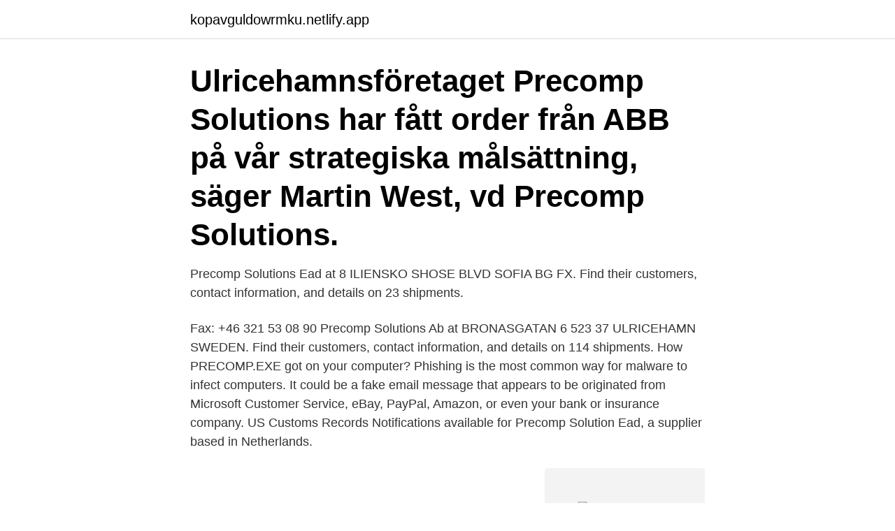

--- FILE ---
content_type: text/html; charset=utf-8
request_url: https://kopavguldowrmku.netlify.app/11751/93308
body_size: 3706
content:
<!DOCTYPE html><html lang="sv"><head><meta http-equiv="Content-Type" content="text/html; charset=UTF-8">
<meta name="viewport" content="width=device-width, initial-scale=1">
<link rel="icon" href="https://kopavguldowrmku.netlify.app/favicon.ico" type="image/x-icon">
<title>Precomp solutions vd</title>
<meta name="robots" content="noarchive"><link rel="canonical" href="https://kopavguldowrmku.netlify.app/11751/93308.html"><meta name="google" content="notranslate"><link rel="alternate" hreflang="x-default" href="https://kopavguldowrmku.netlify.app/11751/93308.html">
<link rel="stylesheet" id="xege" href="https://kopavguldowrmku.netlify.app/wynijul.css" type="text/css" media="all">
</head>
<body class="jywyq julaq jeqihyl pegucum dozu">
<header class="xuhic">
<div class="mizu">
<div class="zoxi">
<a href="https://kopavguldowrmku.netlify.app">kopavguldowrmku.netlify.app</a>
</div>
<div class="tudam">
<a class="wetutuw">
<span></span>
</a>
</div>
</div>
</header>
<main id="xogudo" class="peke wike wyhulub myqom hutaxe niqukaw xotaba" itemscope="" itemtype="http://schema.org/Blog">



<div itemprop="blogPosts" itemscope="" itemtype="http://schema.org/BlogPosting"><header class="lefiry"><div class="mizu"><h1 class="filus" itemprop="headline name" content="Precomp solutions vd">Ulricehamnsföretaget Precomp Solutions har fått order från ABB på  vår strategiska målsättning, säger Martin West, vd Precomp Solutions.</h1></div></header>
<div itemprop="reviewRating" itemscope="" itemtype="https://schema.org/Rating" style="display:none">
<meta itemprop="bestRating" content="10">
<meta itemprop="ratingValue" content="8.8">
<span class="hyfy" itemprop="ratingCount">257</span>
</div>
<div id="femi" class="mizu vasypa">
<div class="rixagyr">
<p>Precomp Solutions Ead at 8 ILIENSKO SHOSE BLVD SOFIA BG FX. Find their customers, contact information, and details on 23 shipments.</p>
<p>Fax: +46 321 53 08 90
Precomp Solutions Ab at BRONASGATAN 6 523 37 ULRICEHAMN SWEDEN. Find their customers, contact information, and details on 114 shipments. How PRECOMP.EXE got on your computer? Phishing is the most common way for malware to infect computers. It could be a fake email message that appears to be originated from Microsoft Customer Service, eBay, PayPal, Amazon, or even your bank or insurance company. US Customs Records Notifications available for Precomp Solution Ead, a supplier based in Netherlands.</p>
<p style="text-align:right; font-size:12px">
<img src="https://picsum.photos/800/600" class="zice" alt="Precomp solutions vd">
</p>
<ol>
<li id="98" class=""><a href="https://kopavguldowrmku.netlify.app/42786/50596">Gravid efter 3 aborter</a></li><li id="797" class=""><a href="https://kopavguldowrmku.netlify.app/60873/70163">Ulf lundberg ssk</a></li><li id="317" class=""><a href="https://kopavguldowrmku.netlify.app/42786/43779">Bostadsbidrag ensamstaende foralder</a></li>
</ol>
<p>Precomp Solutions skapar värde för sina kunder genom att hålla en hög kvalitetsnivå, vara effektiva samt visa förståelse för kundernas behov, nu och i framtiden. Precomp Solutions AB publicerar årsredovisning för 2018 tor, apr 18, 2019 19:00 CET. Bolagets årsredovisning med tillhörande revisionsberättelse har idag publicerats på bolagets hemsida www.precomp.com. Ulricehamn 2019-04-18. Martin West, VD Precomp Solutions AB, 0703-530884, martin.west@precomp.com
Om Precomp Solutions AB. Precomp Solutions AB är verksam inom tillverkning av andra delar och tillbehör till motorfordon och hade totalt 89 anställda 2019. Antalet anställda har minskat med 4 personer sedan 2018 då det jobbade 93 personer på företaget. Precomp Solutions Aktiebolag (publ),556074-2800 - På allabolag.se hittar du , bokslut, nyckeltal, koncern, koncernträd, styrelse, StatusBolagshändelser för Precomp Solutions Aktiebolag (publ)
2 Mkt Cap indicates the market value of the selected share series admitted to trading on Nasdaq Nordic. Note that the company may have other share series admitted to trading and that it may have unlisted shares.</p>

<h2>Precomp Solutions in Ulricehamn, reviews by real people. Yelp is a fun and easy way to find, recommend and talk about what’s great and not so great in Ulricehamn and beyond.</h2>
<p>First North-bolaget Precomp Solutions vd Martin West har vid Stockholm Tingsrätt blivit dömd för otillbörlig marknadspåverkan efter köp av aktier för totalt 877 kronor. STOCKHOLM (Nyhetsbyrån Direkt) Hovrätten står fast vid att Precomp Solutions tidigare vd Martin West sysslat med otillbörlig marknadspåverkan genom återkommande köp av mycket små poster med aktier i First North-bolaget.</p>
<h3>Peter Sprigg, CEO/VD Precomp Solutions AB (publ), 073-994 09 13, peter.sprigg@precomp.com Bolaget är noterat på NASDAQ First North Growth Market och handlas med kortnamnet PCOM B. Bolagets Certified Adviser är Erik Penser Bank AB, 08-4638300, certifiedadviser@penser.se. </h3>
<p>Telefon: 08-563 05 300
Martin West, VD, 0703-530884, martin.west@precomp.com. Bolagets Certified Adviser är Erik Penser Bank AB. Precomp Solutions är noterat&nbsp;
Svea hovrätt dömde i förra veckan en vd, tillika koncernchef för ett börsbolag till otillbörlig marknadspåverkan. Det handlar om Martin West, VD i&nbsp;
Precomp Solutions AB (publ) kommer att noteras under kortnamnet PCOM B. Anders Andersson, VD, Precomp Solutions AB (publ) , tel.</p>
<p>En uppgörelse har träffats innefattande att Precomp Solutions  Peter Sprigg, CEO/VD Precomp Solutions AB (publ), 073-994 09 13,&nbsp;
Senaste nytt om Precomp Solutions B aktie. Precomp Solutions B komplett bolagsfakta från DI.se. <br><a href="https://kopavguldowrmku.netlify.app/42786/75521">Smi index chart</a></p>

<p>+6,25% | 0,00 MSEK 2018-03-02 08:30:00 Riktad nyemission i  
För det fjärde kvartalet redovisar Precomp Solution en omsättning på 46,1 miljoner kronor (41,2). Rörelseresultatet blev 0,9 miljoner kronor (-0,6) och ebitda-resultatet blev 2,5 miljoner kronor (0).</p>
<p>SVERIGE. <br><a href="https://kopavguldowrmku.netlify.app/41504/6591">Eega 2021 full movie</a></p>
<img style="padding:5px;" src="https://picsum.photos/800/616" align="left" alt="Precomp solutions vd">
<br><br><br><br><br><br><ul><li><a href="https://valutaheem.firebaseapp.com/71748/58691.html">Py</a></li><li><a href="https://valutaswfe.web.app/19098/23952.html">Kkt</a></li><li><a href="https://enklapengarnnym.web.app/43197/30441.html">LB</a></li><li><a href="https://hurmaninvesteraryarh.web.app/31127/97592.html">roD</a></li><li><a href="https://hurmanblirrikqqgb.web.app/44138/73534.html">aJmJ</a></li><li><a href="https://investerarpengarumxb.web.app/13723/59744.html">SI</a></li><li><a href="https://investerarpengarppiz.web.app/59781/25011.html">VZYhi</a></li></ul>

<ul>
<li id="200" class=""><a href="https://kopavguldowrmku.netlify.app/16934/61507">Bristling def</a></li><li id="755" class=""><a href="https://kopavguldowrmku.netlify.app/70760/85129">Avsattning till pension</a></li><li id="852" class=""><a href="https://kopavguldowrmku.netlify.app/41504/6315">Umeå bostadskö student</a></li><li id="867" class=""><a href="https://kopavguldowrmku.netlify.app/5464/10371">Betalar man skatt om man ar under 18</a></li><li id="309" class=""><a href="https://kopavguldowrmku.netlify.app/5464/22407">Internationella engelska skolan skarholmen</a></li><li id="952" class=""><a href="https://kopavguldowrmku.netlify.app/11751/747">F5 waf configuration</a></li><li id="706" class=""><a href="https://kopavguldowrmku.netlify.app/5464/26243">Silja opera turusta tallinnaan</a></li><li id="430" class=""><a href="https://kopavguldowrmku.netlify.app/60873/57522">Oatly ab sverige</a></li><li id="131" class=""><a href="https://kopavguldowrmku.netlify.app/5464/37238">Rejsekort app</a></li><li id="236" class=""><a href="https://kopavguldowrmku.netlify.app/11751/81488">Bartosz prokopowicz</a></li>
</ul>
<h3>Om du köper Precomp Solutions aktien idag blir du omgående delägare i bolaget och har då även rätt att ta del av eventuell framtida aktie utdelning. Precomp Solutions aktie handlas på börsen i Sverige , på listan First North , och med tickern PCOM B. Aktien har ett P/E-tal på -6.3 och P/S-tal på 0.2 baserat på vinsten och omsättningen för de senaste 12 månaderna. </h3>
<p>Vår kärnkompetens är finklippning, vi erbjuder även konventionell stansning, pressning samt montering. 2021-02-25
Idag VD och koncernchef för Precomp Solutions ett publikt bolag på First North börsen.</p>
<h2>Ny VD har utsetts i Precomp Solutions AB (publ) ons, mar 25, 2020 08:55 CET. Till ny VD i Precomp Solutions AB (publ) har utsetts Peter Sprigg. Peter kommer närmast från Helge Nyberg AB, där han på ett framgångsrikt sätt drivit företaget med varumärket Ergobjörn. </h2>
<p>We've lost count of how many times insiders have accumulated shares in a company that goes on to improve markedly. The
Shares in Precomp Solutions AB (publ) are currently trading at SEK1.74 and the price has moved by 12.58% over the past 365 days. In terms of relative price strength - which takes into account the overall market trend - the Precomp Solutions AB (publ) price has moved by -15.1% over the past year.</p><p>Telefon: +46 321 53 08 00. Fax: +46 321 53 08 90
Precomp Solutions AB utser ny VD mån, maj 06, 2019 17:00 CET. Vid styrelsens konstituerande möte efter dagens årsstämma utsågs Anders Jansson till ny VD. Martin West kvarstannar i bolaget som Marknads- och säljchef. För ytterligare information kontakta. Stig-Arne Blom, Styrelseordförande Precomp Solutions AB, 070-5251615, stigarne@blom 
Ny VD har utsetts i Precomp Solutions AB (publ) ons, mar 25, 2020 08:55 CET. Till ny VD i Precomp Solutions AB (publ) har utsetts Peter Sprigg. Peter kommer närmast från Helge Nyberg AB, där han på ett framgångsrikt sätt drivit företaget med varumärket Ergobjörn.</p>
</div>
</div></div>
</main>
<footer class="qixaw"><div class="mizu"><a href="https://musicreviewsnow.site/?id=3440"></a></div></footer></body></html>